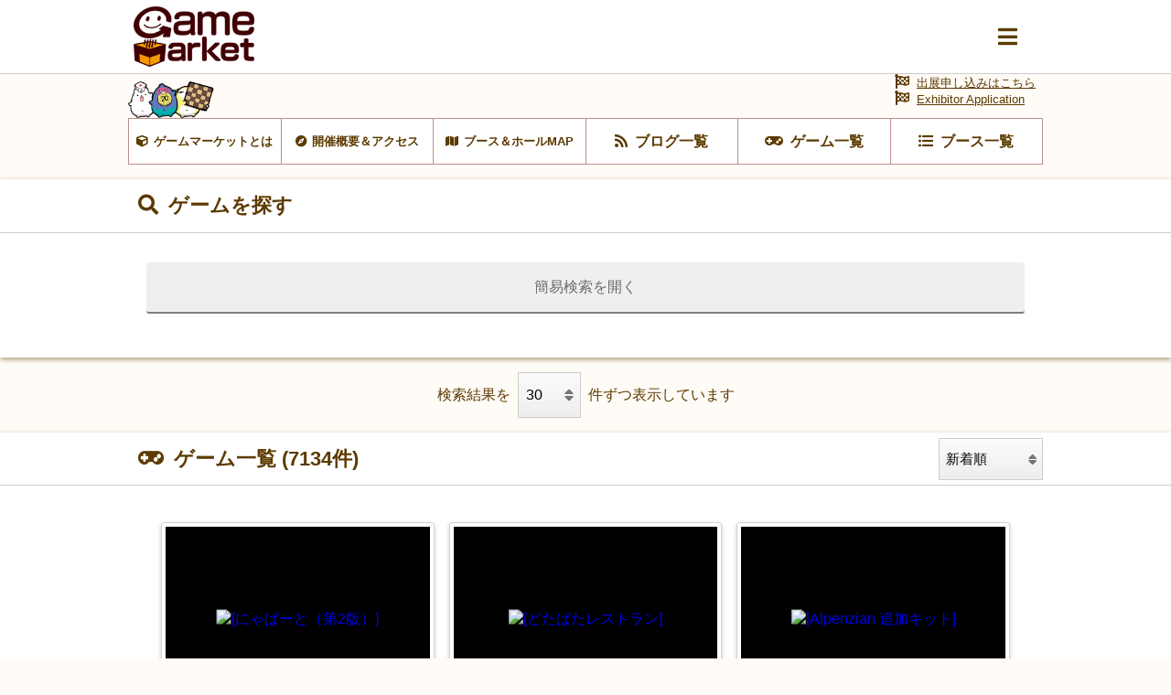

--- FILE ---
content_type: text/html; charset=UTF-8
request_url: https://gamemarket.jp/game/?age=8&page=179
body_size: 111465
content:
<!DOCTYPE html>
<html lang="ja">

<head>
    <!-- Global site tag (gtag.js) - Google Analytics -->
    <script async src="https://www.googletagmanager.com/gtag/js?id=UA-61684245-1"></script>
    <script>
        window.dataLayer = window.dataLayer || [];
        function gtag() { dataLayer.push(arguments); }
        gtag('js', new Date());
        gtag('config', 'UA-61684245-1');
    </script>

    <meta charset="utf-8" />
    <meta name="viewport" content="width=device-width, initial-scale=1.0">
    <meta http-equiv="X-UA-Compatible" content="ie=edge">
    <title>ゲーム一覧 | 『ゲームマーケット』公式サイト | 国内最大規模のアナログゲーム・ テーブルゲーム・ボードゲーム イベント</title>
    <meta name="description" content="国内最大規模のアナログゲームイベント『ゲームマーケット』公式サイトです。">
    <meta name="keywords" content="ゲームマーケット,アナログゲーム,ボードゲーム,TRPG,ウォーゲーム,テーブルゲーム,カードゲーム,アークライト">

    <base href="/">
    <meta property="og:locale" content="ja_JP" />
            <meta property="og:type" content="article" />
    
            <meta property="og:title" content="『ゲームマーケット』公式サイト | 国内最大規模のアナログゲーム・ テーブルゲーム・ボードゲーム イベント">
    
    <meta property="og:description" content="国内最大規模のアナログゲームイベント『ゲームマーケット』公式サイトです。" />

            <meta property="og:image" content="https://img.gamemarket.jp/ogp.png" />
    
            <meta property="og:url" content="https://gamemarket.jp/">
    
    <meta property="og:site_name" content="『ゲームマーケット』公式サイト | 国内最大規模のアナログゲーム・ テーブルゲーム・ボードゲーム イベント" />

    <meta itemprop="image" content="https://img.gamemarket.jp/ogp.png">

    <link rel="shortcut icon" href="/favicon.ico" type="image/vnd.microsoft.icon">
    <link rel="icon" href="/favicon.ico" type="image/vnd.microsoft.icon">


    <!-- <meta property="article:publisher" content="https://facebook.com/xxx_Facebookページのアドレス" /> -->
    <!-- <meta property="fb:app_id" content="Facebookのapp idを取得し記述" /> -->
    <meta name="twitter:site" content="@https://twitter.com/gamemarket_" />
    <meta name="twitter:title" content="『ゲームマーケット』公式サイト" />
    <meta name="twitter:card" content="summary" />
    <meta name="twitter:description" content="国内最大規模のアナログゲームイベント『ゲームマーケット』公式サイトです。" />
    <meta name="twitter:image" content="https://img.gamemarket.jp/ogp.png" />

    <link rel='stylesheet' href='https://unpkg.com/ress/dist/ress.min.css'>
    <!-- <link rel="stylesheet" href="/assets/css/ress.min.css"> -->
    <link rel="stylesheet" href="https://fonts.googleapis.com/icon?family=Material+Icons">
    <link rel='stylesheet' href='/assets/css/style.css?v=1699581273'>
    <link rel='stylesheet' href='/assets/css/archive.css?date=20200511'>
    <link rel='stylesheet' href='/assets/css/org.css?v=1695217245'>
    <!-- fontawesome -->
    <!-- <link href="https://use.fontawesome.com/releases/v5.0.10/css/all.css" rel="stylesheet"> -->
    <script src="https://kit.fontawesome.com/6d7a390442.js" crossorigin="anonymous"></script>
    <!-- jQuery -->
    <script src="https://ajax.googleapis.com/ajax/libs/jquery/3.4.1/jquery.min.js"></script>
    <!-- flickity -->
    <link rel="stylesheet" href="https://unpkg.com/flickity@2.2.1/dist/flickity.css">
    <script src="https://unpkg.com/flickity@2.2.1/dist/flickity.pkgd.min.js" crossorigin="anonymous"></script>
    <!-- UX -->
    <script type="text/javascript" src="/assets/js/ux.js?date=20200410"></script>
</head>

<body id="BOOTHGAME">
    <input type="checkbox" id="modalTgl" style="display: none;">
<label id="modalArea" for="modalTgl">
    <nav id="globalNav">
        <div class="container">
            <div class="inner contentsLinkArea">
                <ul class="contentsLink itemList linkList">
                    <li class="top itemList-child"><a href="/" title="HOME"><span class="icon">HOME</span></a></li><!--
                    --><li class="top itemList-child"><a href="/information" title="HOME"><span class="icon">運営からのお知らせ</span></a></li><!--
                    --><li class="about itemList-child"><a href="/about" alt="ゲームマーケットとは"><span class="icon">ゲームマーケットとは</span></a></li><!--
                    --><li class="access itemList-child"><a href="/access" alt="開催概要＆アクセス"><span class="icon">開催概要＆アクセス</span></a></li><!--
                    --><li class="map itemList-child"><a href="/map" alt="ブース＆ホールMAP"><span class="icon">ブース＆ホールMAP</span></a></li><!--
                    --><li class="news itemList-child"><a href="/blog" alt="ブログ一覧"><span class="icon">ブログ一覧</span></a></li><!--
                    --><li class="game itemList-child"><a href="/game" alt="ゲーム一覧"><span class="icon">ゲーム一覧</span></a></li><!--
                    --><li class="boothlist itemList-child"><a href="/booth" alt="ブース一覧"><span class="icon">ブース一覧</span></a></li>
                </ul>
            </div>
            <div class="inner corporateLinkArea">
                <ul class="corporateLink itemList linkList">
                    <li class="entry itemList-child"><a href="/entry" alt="出展申し込み" class="icon"><span>出展申し込み</span></a></li><!--
                    --><li class="contact itemList-child"><a href="https://docs.google.com/forms/d/e/1FAIpQLSfnZx9L-S7wHuytrn0N4DCKYi3JpEYMmih33aZuo1DZ0BLt7g/viewform?usp=header" target="_blank" rel="noopener noreferrer" alt="お問い合わせ" class="icon"><span>お問い合わせ</span></a></li><!--
                    --><li class="twitter itemList-child"><a href="https://twitter.com/GameMarket_" target="_blank" rel="noopener noreferrer" alt="公式Twitter" class="icon"><span>公式Twitter</span></a></li><!--
                    --><li class="faq itemList-child"><a href="/faq" alt="FAQ" class="icon"><span>来場者向けFAQ</span></a></li>
                </ul>
            </div>
        </div>
    </nav>
</label>
    <div class="wrap">
        <header id="commonHeader">
    <div class="inner">
        <div class="flex">
            <h2 class="siteLogo">
                <a href="/"><img src="/assets/images/img-logo_c.png" alt="Gamemarket"></a>
            </h2>
            <label for="modalTgl"><i class="fas fa-bars"></i></label>
        </div>
    </div>
</header>
<nav id="shortcutLink">
    <div class="inner">
        <ul class="anker-textdecoration-none">
            <li class="about"><a href="/about" alt="ゲームマーケットとは"><span class="icon">ゲームマーケットとは</span></a></li><!--
            --><li class="access"><a href="/access" alt="開催概要＆アクセス"><span class="icon">開催概要＆アクセス</span></a></li><!--
            --><li class="map"><a href="/map" alt="ブース＆ホールMAP"><span class="icon">ブース＆ホールMAP</span></a></li><!--
            --><li class="news"><a href="/blog" alt="ブログ一覧"><span class="icon">ブログ一覧</span></a></li><!--
            --><li class="game"><a href="/game" alt="ゲーム一覧"><span class="icon">ゲーム一覧</span></a></li><!--
            --><li class="boothlist"><a href="/booth" alt="ブース一覧"><span class="icon">ブース一覧</span></a></li>
        </ul>
    </div>
    <div class="entry">
        <a href="/entry" alt="出展申し込み" class="icon"><span>出展申し込みはこちら</a><br>
        <a href="/entry" alt="Exhibitor Application" class="icon"><span>Exhibitor Application</a>
    </div>
</nav>
        <main>
            <article>
                <form method="get" accept-charset="utf-8" role="form" action="/game/?age=8&amp;page=179">                <section id="gameSearch">
                    <header>
                        <h3 class="titleLv3 search"><span class="icon">ゲームを探す</span></h3>
                    </header>
                    <div class="container">
                        <div class="contents">
                            <input type="checkbox" id="searchEasyTgl" class="tglCtrl" style="display: none;">
                            <div class="btn btnTgl">
                                <label for="searchEasyTgl">簡易検索を開く</label>
                            </div>
                            <div class="inner tglArea">
                                <dl id="searchFreeWord">
                                    <dt class="title">フリーワード</dt>
                                    <dd class="about">
                                        <div class="flex">
                                            <div class="form inputText">
                                                <div class="form-group text"><input type="text" name="keyword" placeholder="ゲーム名" id="keyword" class="form-control"/></div>                                            </div>
                                        </div>
                                    </dd>
                                </dl>
                                <div class="aboutText"><p>人数、時間、対象年齢、価格から絞り込んで探す</p></div>
                                <ul class="filterList">
                                    <li id="filterNum" class="filterItem num"><dl class="flex"><dt class="title"><span class="icon">プレイ人数</span></dt>
                                        <dd class="data">
                                            <dl class="flex">
                                                <dt class="num">
                                                    <input type="number" name="player" id="player" min="0" class="form-control" value=""/>
                                                </dt>
                                                <dd class="chooseOption">
                                                    <div class="form">
                                                        <ul class="table radio">
                                                            <li><input id="filterNum_select1" type="radio" value='higher' name="playernum" ><label for="filterNum_select1">含む</label></li>
                                                            <li><input id="filterNum_select3" type="radio" value='equal' name="playernum" ><label for="filterNum_select3">専用</label></li>
                                                        </ul>
                                                    </div>
                                                </dd>
                                            </dl>
                                        </dd></dl>
                                    </li>
                                    <li id="filterTime" class="filterItem time"><dl class="flex"><dt class="title"><span class="icon">プレイ時間</span></dt>
                                        <dd class="data">
                                            <div class="form select">
                                                <div class="form-group select"><select name="playtime" id="playtime" class="form-control"><option value="">プレイ時間を選択してください</option><option value="1">〜30分</option><option value="2">30分〜60分</option><option value="3">60分〜120分</option><option value="4">120分〜</option></select></div>                                            </div>
                                        </dd></dl>
                                    </li>
                                    <li id="filterAge" class="filterItem age"><dl class="flex"><dt class="title"><span class="icon">対象年齢</span></dt>
                                        <dd class="data">
                                            <div class="age"><input type="number" name="age"  min="0" id="age" value="8"/></div>
                                        </dd></dl>
                                    </li>
                                    <li id="filterPrice" class="filterItem price"><dl class="flex"><dt class="title"><span class="icon">価格</span></dt>
                                        <dd class="data">
                                            <div class="form select">
                                                <div class="form-group select"><select name="price" id="price" class="form-control"><option value="">価格帯を選択してください</option><option value="1">〜¥1,000</option><option value="2">¥1,001〜¥2,000</option><option value="3">¥2,001〜¥3,000</option><option value="4">¥3,001〜¥5,000</option><option value="5">¥5,001〜</option></select></div>                                            </div>
                                        </dd></dl>
                                    </li>
                                    <li id="filterReserveOnly" class="filterItem">
                                        <label><div class="checkbox"><input type="hidden" name="reserve" value="0"/><label for="reserve"><input type="checkbox" name="reserve" value="1" id="reserve">予約可のみ</label></div></label>
                                    </li>
                                </ul>
                            </div>
                            <input type="checkbox" id="searchDetailTgl" class="tglCtrl" style="display: none;">
                            <div class="btn btnTgl">
                                <label for="searchDetailTgl">詳細検索</label>
                            </div>
                            <div class="inner tglArea">
                                <ul class="filterList">
                                    <li id="filterBattle" class="filterItem game"><dl class="flex"><dt class="title"><span class="icon">対戦形式</span></dt>
                                        <dd class="data">
                                            <div class="form">
                                                <ul class="itemList">
                                                                                                            <li class="itemList-child">
                                                            <div class="checkbox"><input type="hidden" name="m_btype[10]" value="0"/><label for="m-btype-10"><input type="checkbox" name="m_btype[10]" value="1" id="m-btype-10">対戦</label></div>                                                        </li>
                                                                                                            <li class="itemList-child">
                                                            <div class="checkbox"><input type="hidden" name="m_btype[20]" value="0"/><label for="m-btype-20"><input type="checkbox" name="m_btype[20]" value="1" id="m-btype-20">協力</label></div>                                                        </li>
                                                                                                            <li class="itemList-child">
                                                            <div class="checkbox"><input type="hidden" name="m_btype[30]" value="0"/><label for="m-btype-30"><input type="checkbox" name="m_btype[30]" value="1" id="m-btype-30">チーム戦</label></div>                                                        </li>
                                                                                                    </ul>
                                            </div>
                                        </dd></dl>
                                    </li>

                                    <li id="filterTheme" class="filterItem theme"><dl class="flex"><dt class="title"><span class="icon">テーマ</span></dt>
                                        <dd class="data">
                                            <div class="form">
                                                <ul class="itemList">
                                                                                                            <li class="itemList-child">
                                                            <div class="checkbox"><input type="hidden" name="m_theme[10]" value="0"/><label for="m-theme-10"><input type="checkbox" name="m_theme[10]" value="1" id="m-theme-10">中世</label></div>                                                        </li>
                                                                                                            <li class="itemList-child">
                                                            <div class="checkbox"><input type="hidden" name="m_theme[20]" value="0"/><label for="m-theme-20"><input type="checkbox" name="m_theme[20]" value="1" id="m-theme-20">ファンタジー</label></div>                                                        </li>
                                                                                                            <li class="itemList-child">
                                                            <div class="checkbox"><input type="hidden" name="m_theme[30]" value="0"/><label for="m-theme-30"><input type="checkbox" name="m_theme[30]" value="1" id="m-theme-30">スチームパンク</label></div>                                                        </li>
                                                                                                            <li class="itemList-child">
                                                            <div class="checkbox"><input type="hidden" name="m_theme[40]" value="0"/><label for="m-theme-40"><input type="checkbox" name="m_theme[40]" value="1" id="m-theme-40">宇宙</label></div>                                                        </li>
                                                                                                            <li class="itemList-child">
                                                            <div class="checkbox"><input type="hidden" name="m_theme[50]" value="0"/><label for="m-theme-50"><input type="checkbox" name="m_theme[50]" value="1" id="m-theme-50">ロボット</label></div>                                                        </li>
                                                                                                            <li class="itemList-child">
                                                            <div class="checkbox"><input type="hidden" name="m_theme[60]" value="0"/><label for="m-theme-60"><input type="checkbox" name="m_theme[60]" value="1" id="m-theme-60">SF</label></div>                                                        </li>
                                                                                                            <li class="itemList-child">
                                                            <div class="checkbox"><input type="hidden" name="m_theme[70]" value="0"/><label for="m-theme-70"><input type="checkbox" name="m_theme[70]" value="1" id="m-theme-70">異世界転移</label></div>                                                        </li>
                                                                                                            <li class="itemList-child">
                                                            <div class="checkbox"><input type="hidden" name="m_theme[80]" value="0"/><label for="m-theme-80"><input type="checkbox" name="m_theme[80]" value="1" id="m-theme-80">転生</label></div>                                                        </li>
                                                                                                            <li class="itemList-child">
                                                            <div class="checkbox"><input type="hidden" name="m_theme[90]" value="0"/><label for="m-theme-90"><input type="checkbox" name="m_theme[90]" value="1" id="m-theme-90">現代</label></div>                                                        </li>
                                                                                                            <li class="itemList-child">
                                                            <div class="checkbox"><input type="hidden" name="m_theme[100]" value="0"/><label for="m-theme-100"><input type="checkbox" name="m_theme[100]" value="1" id="m-theme-100">神話</label></div>                                                        </li>
                                                                                                            <li class="itemList-child">
                                                            <div class="checkbox"><input type="hidden" name="m_theme[110]" value="0"/><label for="m-theme-110"><input type="checkbox" name="m_theme[110]" value="1" id="m-theme-110">アニメ</label></div>                                                        </li>
                                                                                                            <li class="itemList-child">
                                                            <div class="checkbox"><input type="hidden" name="m_theme[120]" value="0"/><label for="m-theme-120"><input type="checkbox" name="m_theme[120]" value="1" id="m-theme-120">恋愛</label></div>                                                        </li>
                                                                                                            <li class="itemList-child">
                                                            <div class="checkbox"><input type="hidden" name="m_theme[130]" value="0"/><label for="m-theme-130"><input type="checkbox" name="m_theme[130]" value="1" id="m-theme-130">自然</label></div>                                                        </li>
                                                                                                            <li class="itemList-child">
                                                            <div class="checkbox"><input type="hidden" name="m_theme[140]" value="0"/><label for="m-theme-140"><input type="checkbox" name="m_theme[140]" value="1" id="m-theme-140">ホラー</label></div>                                                        </li>
                                                                                                            <li class="itemList-child">
                                                            <div class="checkbox"><input type="hidden" name="m_theme[150]" value="0"/><label for="m-theme-150"><input type="checkbox" name="m_theme[150]" value="1" id="m-theme-150">ミステリー</label></div>                                                        </li>
                                                                                                            <li class="itemList-child">
                                                            <div class="checkbox"><input type="hidden" name="m_theme[160]" value="0"/><label for="m-theme-160"><input type="checkbox" name="m_theme[160]" value="1" id="m-theme-160">テーマ無し</label></div>                                                        </li>
                                                                                                            <li class="itemList-child">
                                                            <div class="checkbox"><input type="hidden" name="m_theme[170]" value="0"/><label for="m-theme-170"><input type="checkbox" name="m_theme[170]" value="1" id="m-theme-170">その他</label></div>                                                        </li>
                                                                                                    </ul>
                                            </div>
                                        </dd></dl>
                                    </li>
                                    <li id="filterExp" class="filterItem experience"><dl class="flex"><dt class="title"><span class="icon">ゲーム体験</span></dt>
                                        <dd class="data">
                                            <div class="form">
                                                <ul class="itemList">
                                                                                                            <li class="itemList-child">
                                                            <div class="checkbox"><input type="hidden" name="m_exp[10]" value="0"/><label for="m-exp-10"><input type="checkbox" name="m_exp[10]" value="1" id="m-exp-10">スタンダード</label></div>                                                        </li>
                                                                                                            <li class="itemList-child">
                                                            <div class="checkbox"><input type="hidden" name="m_exp[20]" value="0"/><label for="m-exp-20"><input type="checkbox" name="m_exp[20]" value="1" id="m-exp-20">キッズ</label></div>                                                        </li>
                                                                                                            <li class="itemList-child">
                                                            <div class="checkbox"><input type="hidden" name="m_exp[30]" value="0"/><label for="m-exp-30"><input type="checkbox" name="m_exp[30]" value="1" id="m-exp-30">エキスパート</label></div>                                                        </li>
                                                                                                            <li class="itemList-child">
                                                            <div class="checkbox"><input type="hidden" name="m_exp[40]" value="0"/><label for="m-exp-40"><input type="checkbox" name="m_exp[40]" value="1" id="m-exp-40">1～2人用</label></div>                                                        </li>
                                                                                                            <li class="itemList-child">
                                                            <div class="checkbox"><input type="hidden" name="m_exp[50]" value="0"/><label for="m-exp-50"><input type="checkbox" name="m_exp[50]" value="1" id="m-exp-50">正体隠匿系</label></div>                                                        </li>
                                                                                                            <li class="itemList-child">
                                                            <div class="checkbox"><input type="hidden" name="m_exp[60]" value="0"/><label for="m-exp-60"><input type="checkbox" name="m_exp[60]" value="1" id="m-exp-60">推理</label></div>                                                        </li>
                                                                                                            <li class="itemList-child">
                                                            <div class="checkbox"><input type="hidden" name="m_exp[70]" value="0"/><label for="m-exp-70"><input type="checkbox" name="m_exp[70]" value="1" id="m-exp-70">3桁ゲーム</label></div>                                                        </li>
                                                                                                            <li class="itemList-child">
                                                            <div class="checkbox"><input type="hidden" name="m_exp[80]" value="0"/><label for="m-exp-80"><input type="checkbox" name="m_exp[80]" value="1" id="m-exp-80">ボードゲーム</label></div>                                                        </li>
                                                                                                            <li class="itemList-child">
                                                            <div class="checkbox"><input type="hidden" name="m_exp[90]" value="0"/><label for="m-exp-90"><input type="checkbox" name="m_exp[90]" value="1" id="m-exp-90">TCG</label></div>                                                        </li>
                                                                                                            <li class="itemList-child">
                                                            <div class="checkbox"><input type="hidden" name="m_exp[100]" value="0"/><label for="m-exp-100"><input type="checkbox" name="m_exp[100]" value="1" id="m-exp-100">TRPG</label></div>                                                        </li>
                                                                                                            <li class="itemList-child">
                                                            <div class="checkbox"><input type="hidden" name="m_exp[110]" value="0"/><label for="m-exp-110"><input type="checkbox" name="m_exp[110]" value="1" id="m-exp-110">SLG</label></div>                                                        </li>
                                                                                                            <li class="itemList-child">
                                                            <div class="checkbox"><input type="hidden" name="m_exp[120]" value="0"/><label for="m-exp-120"><input type="checkbox" name="m_exp[120]" value="1" id="m-exp-120">書籍</label></div>                                                        </li>
                                                                                                            <li class="itemList-child">
                                                            <div class="checkbox"><input type="hidden" name="m_exp[130]" value="0"/><label for="m-exp-130"><input type="checkbox" name="m_exp[130]" value="1" id="m-exp-130">グッズ</label></div>                                                        </li>
                                                                                                            <li class="itemList-child">
                                                            <div class="checkbox"><input type="hidden" name="m_exp[135]" value="0"/><label for="m-exp-135"><input type="checkbox" name="m_exp[135]" value="1" id="m-exp-135">マーダーミステリー</label></div>                                                        </li>
                                                                                                            <li class="itemList-child">
                                                            <div class="checkbox"><input type="hidden" name="m_exp[140]" value="0"/><label for="m-exp-140"><input type="checkbox" name="m_exp[140]" value="1" id="m-exp-140">大喜利</label></div>                                                        </li>
                                                                                                            <li class="itemList-child">
                                                            <div class="checkbox"><input type="hidden" name="m_exp[150]" value="0"/><label for="m-exp-150"><input type="checkbox" name="m_exp[150]" value="1" id="m-exp-150">はったり／ブラフ</label></div>                                                        </li>
                                                                                                            <li class="itemList-child">
                                                            <div class="checkbox"><input type="hidden" name="m_exp[160]" value="0"/><label for="m-exp-160"><input type="checkbox" name="m_exp[160]" value="1" id="m-exp-160">交渉</label></div>                                                        </li>
                                                                                                            <li class="itemList-child">
                                                            <div class="checkbox"><input type="hidden" name="m_exp[170]" value="0"/><label for="m-exp-170"><input type="checkbox" name="m_exp[170]" value="1" id="m-exp-170">反射神経</label></div>                                                        </li>
                                                                                                            <li class="itemList-child">
                                                            <div class="checkbox"><input type="hidden" name="m_exp[180]" value="0"/><label for="m-exp-180"><input type="checkbox" name="m_exp[180]" value="1" id="m-exp-180">お絵描き</label></div>                                                        </li>
                                                                                                            <li class="itemList-child">
                                                            <div class="checkbox"><input type="hidden" name="m_exp[190]" value="0"/><label for="m-exp-190"><input type="checkbox" name="m_exp[190]" value="1" id="m-exp-190">アブストラクト</label></div>                                                        </li>
                                                                                                            <li class="itemList-child">
                                                            <div class="checkbox"><input type="hidden" name="m_exp[200]" value="0"/><label for="m-exp-200"><input type="checkbox" name="m_exp[200]" value="1" id="m-exp-200">デッキビルディング</label></div>                                                        </li>
                                                                                                            <li class="itemList-child">
                                                            <div class="checkbox"><input type="hidden" name="m_exp[210]" value="0"/><label for="m-exp-210"><input type="checkbox" name="m_exp[210]" value="1" id="m-exp-210">バッティング</label></div>                                                        </li>
                                                                                                            <li class="itemList-child">
                                                            <div class="checkbox"><input type="hidden" name="m_exp[220]" value="0"/><label for="m-exp-220"><input type="checkbox" name="m_exp[220]" value="1" id="m-exp-220">ワーカープレイスメント</label></div>                                                        </li>
                                                                                                            <li class="itemList-child">
                                                            <div class="checkbox"><input type="hidden" name="m_exp[230]" value="0"/><label for="m-exp-230"><input type="checkbox" name="m_exp[230]" value="1" id="m-exp-230">セットコレクション</label></div>                                                        </li>
                                                                                                            <li class="itemList-child">
                                                            <div class="checkbox"><input type="hidden" name="m_exp[240]" value="0"/><label for="m-exp-240"><input type="checkbox" name="m_exp[240]" value="1" id="m-exp-240">エリアマジョリティ</label></div>                                                        </li>
                                                                                                            <li class="itemList-child">
                                                            <div class="checkbox"><input type="hidden" name="m_exp[250]" value="0"/><label for="m-exp-250"><input type="checkbox" name="m_exp[250]" value="1" id="m-exp-250">ロールプレイ</label></div>                                                        </li>
                                                                                                            <li class="itemList-child">
                                                            <div class="checkbox"><input type="hidden" name="m_exp[999]" value="0"/><label for="m-exp-999"><input type="checkbox" name="m_exp[999]" value="1" id="m-exp-999">その他</label></div>                                                        </li>
                                                                                                    </ul>
                                            </div>
                                        </dd></dl>
                                    </li>
                                    <li id="filterEntryYear" class="filterItem calendar"><dl class="flex"><dt class="title"><span class="icon">出展年度</span></dt>
                                        <dd class="data">
                                            <div class="form select">
                                                <div class="form-group select"><select name="target_gm" id="target-gm" class="form-control"><option value="">出展年度を選択してください</option><option value="2026s">ゲームマーケット2026春</option><option value="2026o">2026 Spring</option><option value="2026a">ゲームマーケット2026秋</option><option value="2025a">ゲームマーケット2025秋</option><option value="2025s">ゲームマーケット2025春</option><option value="2025o">2025 Spring</option><option value="2024a">ゲームマーケット2024秋</option><option value="2024s">ゲームマーケット2024春</option><option value="2024k">ゲームマーケット2024京都 in 京まふ</option><option value="2024o">Game Market Spring 2024</option><option value="2023a">ゲームマーケット2023秋</option><option value="2023s">ゲームマーケット2023春</option><option value="2022a">ゲームマーケット2022秋</option><option value="2022s">ゲームマーケット2022春</option><option value="2022ok">ゲムマ大阪救援キャンペーン</option><option value="2022o">ゲームマーケット2022大阪</option><option value="2021a">ゲームマーケット2021秋</option><option value="2021s">ゲームマーケット2021春</option><option value="2021o">ゲームマーケット2021大阪</option><option value="2020a">ゲームマーケット2020秋</option><option value="2020k">ゲームマーケット出張版2020浅草</option><option value="2020s">ゲームマーケット2020春（開催自粛）</option><option value="2020o">ゲームマーケット2020大阪（開催自粛）</option><option value="2019a">ゲームマーケット2019秋</option><option value="2019s">ゲームマーケット2019春</option><option value="2019o">ゲームマーケット2019大阪</option><option value="2018a">ゲームマーケット2018秋</option><option value="2018s">ゲームマーケット2018春</option><option value="2018o">ゲームマーケット2018大阪</option><option value="2017a">ゲームマーケット2017秋</option><option value="2017s">ゲームマーケット2017春</option><option value="2017k">ゲームマーケット2017神戸</option><option value="2016a">ゲームマーケット2016秋</option><option value="2016s">ゲームマーケット2016春</option><option value="2016k">ゲームマーケット2016神戸</option><option value="2015a">ゲームマーケット2015秋</option><option value="2015s">ゲームマーケット2015春</option></select></div>                                            </div>
                                        </dd></dl>
                                    </li>
                                </ul>
                            </div>
                            <footer>
                                <div class="form btn btnLink">
                                    <button type="submit" value="">探す</button>
                                </div>
                            </footer>
                        </div>
                    </div>
                </section>
                </form>
                
            <form method="get" accept-charset="utf-8" role="form" action="/game/?age=8&amp;page=179">                                                                        <input type="hidden" name="age" id="age" value="8"/>                                                            <div id="changeDispResults">
                <span>検索結果を</span>
                <div class="form select">
                    <div class="form-group select"><select name="page_count" onchange="submit(this.form)" id="page-count" class="form-control"><option value="12">12</option><option value="30" selected="selected">30</option><option value="60">60</option><option value="90">90</option><option value="120">120</option></select></div>                </div>
                <span>件ずつ表示しています</span>
            </div>
            </form>
            <form method="get" accept-charset="utf-8" role="form" action="/game/?age=8&amp;page=179">                                                                        <input type="hidden" name="age" id="age" value="8"/>                                                            <section id="gameList">
                <header>
                    <h3 class="titleLv3 game flex">
                        <span class="icon">ゲーム一覧 (7134件)</span>
                        <div class="form select">
                            <div class="form-group select"><select name="sort" onchange="submit(this.form)" id="sort" class="form-control"><option value="recommend">おすすめ順</option><option value="new" selected="selected">新着順</option><option value="old">古い順</option></select></div>                        </div>
                    </h3>
                </header>
                <div class="container">
                    <div class="contents">
                        <div class="inner">
                            <ul class="itemList anker-textdecoration-none archiveList">
                                                                    <!-- Clpudsearchから -->
                                                                            <li class="itemList-child">
    <dl class="table gameAbout">
        <dd class="image">
            <a href="/game/97404">
                                    <figure><img src="https://img.gamemarket.jp/thumb_2018/05/5ebb1010af695c17611000dd0e4ffdfb.jpg" alt="[にゃぱーと（第2版）]"></figure>
                            </a>
        </dd>
        <dt class="about">
            <a href="/game/97404"  display="box">
                <dl class="game">
                    <dt class="title" display="oneline"><span>[にゃぱーと（第2版）]</span></dt>
                    <dd class="about" display="oneline"><span> </span></dd>
                    <dd class="price"><span>¥2,000</span></dd>
                </dl>
            </a>
            <ul class="tag eventTag flex">
                                                                                </ul>
            <ul class="tag fliterTag flex">
                <li class="num">
                                            <a href="/game/?player=2&playernum=higher">
                                            <span class="icon">
                                                            2-6                                                    </span>
                    </a>
                </li>
                <li class="time">
                                            <a href="javascript:void(0)">
                                            <span class="icon">-15</span>
                    </a>
                </li>
                <li class="age">
                    <a href="/game/?age=4">
                        <span class="icon">4歳〜</span>
                    </a>
                </li>
            </ul>
            <ul class="tag uxTag flex">
                                            </ul>
            <a href="/booth/1485" title="はむはむず" class="optionLink" display="oneline"><span>はむはむず</span></a>
        </dt>
    </dl>
</li>
                                                                            <li class="itemList-child">
    <dl class="table gameAbout">
        <dd class="image">
            <a href="/game/88469">
                                    <figure><img src="https://img.gamemarket.jp/thumb_2018/04/2071c02ff4453949bcea155a37ed6a26.png" alt="[どたばたレストラン]"></figure>
                            </a>
        </dd>
        <dt class="about">
            <a href="/game/88469"  display="box">
                <dl class="game">
                    <dt class="title" display="oneline"><span>[どたばたレストラン]</span></dt>
                    <dd class="about" display="oneline"><span> </span></dd>
                    <dd class="price"><span>¥3,000</span></dd>
                </dl>
            </a>
            <ul class="tag eventTag flex">
                                                                                </ul>
            <ul class="tag fliterTag flex">
                <li class="num">
                                            <a href="/game/?player=2&playernum=higher">
                                            <span class="icon">
                                                            2-6                                                    </span>
                    </a>
                </li>
                <li class="time">
                                            <a href="javascript:void(0)">
                                            <span class="icon">10-15</span>
                    </a>
                </li>
                <li class="age">
                    <a href="/game/?age=4">
                        <span class="icon">4歳〜</span>
                    </a>
                </li>
            </ul>
            <ul class="tag uxTag flex">
                                            </ul>
            <a href="/booth/1089" title="吉々庵" class="optionLink" display="oneline"><span>吉々庵</span></a>
        </dt>
    </dl>
</li>
                                                                            <li class="itemList-child">
    <dl class="table gameAbout">
        <dd class="image">
            <a href="/game/97163">
                                    <figure><img src="https://img.gamemarket.jp/thumb_2018/05/7b9b9d5b3b99ccf45f1fde6ed773fbb2.png" alt="[Alpenzian 追加キット]"></figure>
                            </a>
        </dd>
        <dt class="about">
            <a href="/game/97163"  display="box">
                <dl class="game">
                    <dt class="title" display="oneline"><span>[Alpenzian 追加キット]</span></dt>
                    <dd class="about" display="oneline"><span> </span></dd>
                    <dd class="price"><span>¥0</span></dd>
                </dl>
            </a>
            <ul class="tag eventTag flex">
                                                                                                                                                                                        <li class="eventSpring">
                                <a href="/gamemarket/2019s" title="2019s 土-G43-44"><span>2019春 土-G43-44</span></a>
                            </li>
                                                                        </ul>
            <ul class="tag fliterTag flex">
                <li class="num">
                                            <a href="/game/?player=0&playernum=higher">
                                            <span class="icon">
                                                            -
                                                    </span>
                    </a>
                </li>
                <li class="time">
                                            <a href="javascript:void(0)">
                                            <span class="icon">-</span>
                    </a>
                </li>
                <li class="age">
                    <a href="/game/?age=0">
                        <span class="icon">0歳〜</span>
                    </a>
                </li>
            </ul>
            <ul class="tag uxTag flex">
                                            </ul>
            <a href="/booth/1307" title="梟老堂" class="optionLink" display="oneline"><span>梟老堂</span></a>
        </dt>
    </dl>
</li>
                                                                            <li class="itemList-child">
    <dl class="table gameAbout">
        <dd class="image">
            <a href="/game/80673">
                                    <figure><img src="https://img.gamemarket.jp/thumb_2018/04/g1851-1.png" alt="[【5/6(日)_H33】ねこるーと]"></figure>
                            </a>
        </dd>
        <dt class="about">
            <a href="/game/80673"  display="box">
                <dl class="game">
                    <dt class="title" display="oneline"><span>[【5/6(日)_H33】ねこるーと]</span></dt>
                    <dd class="about" display="oneline"><span> </span></dd>
                    <dd class="price"><span>¥1,500</span></dd>
                </dl>
            </a>
            <ul class="tag eventTag flex">
                                                                                </ul>
            <ul class="tag fliterTag flex">
                <li class="num">
                                            <a href="/game/?player=2&playernum=higher">
                                            <span class="icon">
                                                            2-4                                                    </span>
                    </a>
                </li>
                <li class="time">
                                            <a href="javascript:void(0)">
                                            <span class="icon">10-30</span>
                    </a>
                </li>
                <li class="age">
                    <a href="/game/?age=8">
                        <span class="icon">8歳〜</span>
                    </a>
                </li>
            </ul>
            <ul class="tag uxTag flex">
                                            </ul>
            <a href="/booth/2627" title="てんぷち" class="optionLink" display="oneline"><span>てんぷち</span></a>
        </dt>
    </dl>
</li>
                                                                            <li class="itemList-child">
    <dl class="table gameAbout">
        <dd class="image">
            <a href="/game/96999">
                                    <figure><img src="https://img.gamemarket.jp/thumb_2018/05/91FXROdPTxL._SL1500_.jpg" alt="[萌えるチェスクロ]"></figure>
                            </a>
        </dd>
        <dt class="about">
            <a href="/game/96999"  display="box">
                <dl class="game">
                    <dt class="title" display="oneline"><span>[萌えるチェスクロ]</span></dt>
                    <dd class="about" display="oneline"><span> </span></dd>
                    <dd class="price"><span>¥0</span></dd>
                </dl>
            </a>
            <ul class="tag eventTag flex">
                                                                                </ul>
            <ul class="tag fliterTag flex">
                <li class="num">
                                            <a href="/game/?player=0&playernum=higher">
                                            <span class="icon">
                                                            -
                                                    </span>
                    </a>
                </li>
                <li class="time">
                                            <a href="javascript:void(0)">
                                            <span class="icon">-</span>
                    </a>
                </li>
                <li class="age">
                    <a href="/game/?age=0">
                        <span class="icon">0歳〜</span>
                    </a>
                </li>
            </ul>
            <ul class="tag uxTag flex">
                                            </ul>
            <a href="/booth/1470" title="窓際デスク" class="optionLink" display="oneline"><span>窓際デスク</span></a>
        </dt>
    </dl>
</li>
                                                                            <li class="itemList-child">
    <dl class="table gameAbout">
        <dd class="image">
            <a href="/game/96987">
                                    <figure><img src="https://img.gamemarket.jp/thumb_2018/05/80e5a0b748af6b505ab963cea3a7bc70.png" alt="[アルスター]"></figure>
                            </a>
        </dd>
        <dt class="about">
            <a href="/game/96987"  display="box">
                <dl class="game">
                    <dt class="title" display="oneline"><span>[アルスター]</span></dt>
                    <dd class="about" display="oneline"><span> </span></dd>
                    <dd class="price"><span>¥2,800</span></dd>
                </dl>
            </a>
            <ul class="tag eventTag flex">
                                                                                </ul>
            <ul class="tag fliterTag flex">
                <li class="num">
                                            <a href="/game/?player=3&playernum=higher">
                                            <span class="icon">
                                                            3-6                                                    </span>
                    </a>
                </li>
                <li class="time">
                                            <a href="javascript:void(0)">
                                            <span class="icon">20-20</span>
                    </a>
                </li>
                <li class="age">
                    <a href="/game/?age=0">
                        <span class="icon">0歳〜</span>
                    </a>
                </li>
            </ul>
            <ul class="tag uxTag flex">
                                            </ul>
            <a href="/booth/1470" title="窓際デスク" class="optionLink" display="oneline"><span>窓際デスク</span></a>
        </dt>
    </dl>
</li>
                                                                            <li class="itemList-child">
    <dl class="table gameAbout">
        <dd class="image">
            <a href="/game/96938">
                                    <figure><img src="https://img.gamemarket.jp/thumb_2018/05/DSCF44091.jpg" alt="[ダンジョンウォール　石壁Ⅰ(10枚)セット]"></figure>
                            </a>
        </dd>
        <dt class="about">
            <a href="/game/96938"  display="box">
                <dl class="game">
                    <dt class="title" display="oneline"><span>[ダンジョンウォール　石壁Ⅰ(10枚)セット]</span></dt>
                    <dd class="about" display="oneline"><span> </span></dd>
                    <dd class="price"><span>¥400</span></dd>
                </dl>
            </a>
            <ul class="tag eventTag flex">
                                                                                </ul>
            <ul class="tag fliterTag flex">
                <li class="num">
                                            <a href="/game/?player=0&playernum=higher">
                                            <span class="icon">
                                                            -
                                                    </span>
                    </a>
                </li>
                <li class="time">
                                            <a href="javascript:void(0)">
                                            <span class="icon">-</span>
                    </a>
                </li>
                <li class="age">
                    <a href="/game/?age=0">
                        <span class="icon">0歳〜</span>
                    </a>
                </li>
            </ul>
            <ul class="tag uxTag flex">
                                            </ul>
            <a href="/booth/2297" title="鹿饅帝国" class="optionLink" display="oneline"><span>鹿饅帝国</span></a>
        </dt>
    </dl>
</li>
                                                                            <li class="itemList-child">
    <dl class="table gameAbout">
        <dd class="image">
            <a href="/game/96900">
                                    <figure><img src="https://img.gamemarket.jp/thumb_2017/11/7cb6ec259c068e25198a5028f475b860.png" alt="[G43-44　ジーダッシュスタジオ出展内容 　あのこはどこだ？くまモン Ver.]"></figure>
                            </a>
        </dd>
        <dt class="about">
            <a href="/game/96900"  display="box">
                <dl class="game">
                    <dt class="title" display="oneline"><span>[G43-44　ジーダッシュスタジオ出展内容 　あのこはどこだ？くまモン Ver.]</span></dt>
                    <dd class="about" display="oneline"><span> </span></dd>
                    <dd class="price"><span>¥1,500</span></dd>
                </dl>
            </a>
            <ul class="tag eventTag flex">
                                                                                </ul>
            <ul class="tag fliterTag flex">
                <li class="num">
                                            <a href="/game/?player=3&playernum=higher">
                                            <span class="icon">
                                                            3-8                                                    </span>
                    </a>
                </li>
                <li class="time">
                                            <a href="javascript:void(0)">
                                            <span class="icon">10-20</span>
                    </a>
                </li>
                <li class="age">
                    <a href="/game/?age=8">
                        <span class="icon">8歳〜</span>
                    </a>
                </li>
            </ul>
            <ul class="tag uxTag flex">
                                            </ul>
            <a href="/booth/2453" title="ジーダッシュスタジオ" class="optionLink" display="oneline"><span>ジーダッシュスタジオ</span></a>
        </dt>
    </dl>
</li>
                                                                            <li class="itemList-child">
    <dl class="table gameAbout">
        <dd class="image">
            <a href="/game/96899">
                                    <figure><img src="https://img.gamemarket.jp/thumb_2017/11/76ebafd5ac0c11adad1b0d48c8107fb1.png" alt="[G43-44　ジーダッシュスタジオ出展内容 そろえて！あつめて！くまモンVer.]"></figure>
                            </a>
        </dd>
        <dt class="about">
            <a href="/game/96899"  display="box">
                <dl class="game">
                    <dt class="title" display="oneline"><span>[G43-44　ジーダッシュスタジオ出展内容 そろえて！あつめて！くまモンVer.]</span></dt>
                    <dd class="about" display="oneline"><span> </span></dd>
                    <dd class="price"><span>¥1,500</span></dd>
                </dl>
            </a>
            <ul class="tag eventTag flex">
                                                                                </ul>
            <ul class="tag fliterTag flex">
                <li class="num">
                                            <a href="/game/?player=0&playernum=higher">
                                            <span class="icon">
                                                            -
                                                    </span>
                    </a>
                </li>
                <li class="time">
                                            <a href="javascript:void(0)">
                                            <span class="icon">10-15</span>
                    </a>
                </li>
                <li class="age">
                    <a href="/game/?age=4">
                        <span class="icon">4歳〜</span>
                    </a>
                </li>
            </ul>
            <ul class="tag uxTag flex">
                                            </ul>
            <a href="/booth/2453" title="ジーダッシュスタジオ" class="optionLink" display="oneline"><span>ジーダッシュスタジオ</span></a>
        </dt>
    </dl>
</li>
                                                                            <li class="itemList-child">
    <dl class="table gameAbout">
        <dd class="image">
            <a href="/game/96846">
                                    <figure><img src="https://img.gamemarket.jp/thumb_2018/05/22b55a832a4d7684cf64ad12b91073b8.png" alt="[【D21】クトゥルフ神話TRPGシナリオで出展します。]"></figure>
                            </a>
        </dd>
        <dt class="about">
            <a href="/game/96846"  display="box">
                <dl class="game">
                    <dt class="title" display="oneline"><span>[【D21】クトゥルフ神話TRPGシナリオで出展します。]</span></dt>
                    <dd class="about" display="oneline"><span> </span></dd>
                    <dd class="price"><span>¥800</span></dd>
                </dl>
            </a>
            <ul class="tag eventTag flex">
                                                                                </ul>
            <ul class="tag fliterTag flex">
                <li class="num">
                                            <a href="/game/?player=2&playernum=higher">
                                            <span class="icon">
                                                            2-4                                                    </span>
                    </a>
                </li>
                <li class="time">
                                            <a href="javascript:void(0)">
                                            <span class="icon">5-10</span>
                    </a>
                </li>
                <li class="age">
                    <a href="/game/?age=0">
                        <span class="icon">0歳〜</span>
                    </a>
                </li>
            </ul>
            <ul class="tag uxTag flex">
                                            </ul>
            <a href="/booth/2556" title="悪霊ハウス跡地" class="optionLink" display="oneline"><span>悪霊ハウス跡地</span></a>
        </dt>
    </dl>
</li>
                                                                            <li class="itemList-child">
    <dl class="table gameAbout">
        <dd class="image">
            <a href="/game/96792">
                                    <figure><img src="https://img.gamemarket.jp/thumb_2018/05/NI5450100_01.jpg" alt="[テンポかたつむり]"></figure>
                            </a>
        </dd>
        <dt class="about">
            <a href="/game/96792"  display="box">
                <dl class="game">
                    <dt class="title" display="oneline"><span>[テンポかたつむり]</span></dt>
                    <dd class="about" display="oneline"><span> </span></dd>
                    <dd class="price"><span>¥2,808</span></dd>
                </dl>
            </a>
            <ul class="tag eventTag flex">
                                                                                </ul>
            <ul class="tag fliterTag flex">
                <li class="num">
                                            <a href="/game/?player=2&playernum=higher">
                                            <span class="icon">
                                                            2-6                                                    </span>
                    </a>
                </li>
                <li class="time">
                                            <a href="javascript:void(0)">
                                            <span class="icon">10-15</span>
                    </a>
                </li>
                <li class="age">
                    <a href="/game/?age=3">
                        <span class="icon">3歳〜</span>
                    </a>
                </li>
            </ul>
            <ul class="tag uxTag flex">
                                            </ul>
            <a href="/booth/2645" title="子どもの本とおもちゃ 百町森" class="optionLink" display="oneline"><span>子どもの本とおもちゃ 百町森</span></a>
        </dt>
    </dl>
</li>
                                                                            <li class="itemList-child">
    <dl class="table gameAbout">
        <dd class="image">
            <a href="/game/96782">
                                    <figure><img src="https://img.gamemarket.jp/thumb_2018/05/4007396209501_00.jpg" alt="[窓ふき職人]"></figure>
                            </a>
        </dd>
        <dt class="about">
            <a href="/game/96782"  display="box">
                <dl class="game">
                    <dt class="title" display="oneline"><span>[窓ふき職人]</span></dt>
                    <dd class="about" display="oneline"><span> </span></dd>
                    <dd class="price"><span>¥2,300</span></dd>
                </dl>
            </a>
            <ul class="tag eventTag flex">
                                                                                                                                                                                        <li class="eventSpring">
                                <a href="/gamemarket/2019s" title="2019s 日-特設04"><span>2019春 日-特設04</span></a>
                            </li>
                                                                        </ul>
            <ul class="tag fliterTag flex">
                <li class="num">
                                            <a href="/game/?player=2&playernum=higher">
                                            <span class="icon">
                                                            2-6                                                    </span>
                    </a>
                </li>
                <li class="time">
                                            <a href="javascript:void(0)">
                                            <span class="icon">15-</span>
                    </a>
                </li>
                <li class="age">
                    <a href="/game/?age=5">
                        <span class="icon">5歳〜</span>
                    </a>
                </li>
            </ul>
            <ul class="tag uxTag flex">
                                            </ul>
            <a href="/booth/2645" title="子どもの本とおもちゃ 百町森" class="optionLink" display="oneline"><span>子どもの本とおもちゃ 百町森</span></a>
        </dt>
    </dl>
</li>
                                                                            <li class="itemList-child">
    <dl class="table gameAbout">
        <dd class="image">
            <a href="/game/90090">
                                    <figure><img src="https://img.gamemarket.jp/thumb_2018/04/6513d509a82c2ca8198819a3764e8cd0.jpg" alt="[30秒で”コトバ”を作れ！新作『回答ルパン』]"></figure>
                            </a>
        </dd>
        <dt class="about">
            <a href="/game/90090"  display="box">
                <dl class="game">
                    <dt class="title" display="oneline"><span>[30秒で”コトバ”を作れ！新作『回答ルパン』]</span></dt>
                    <dd class="about" display="oneline"><span> </span></dd>
                    <dd class="price"><span>¥1,800</span></dd>
                </dl>
            </a>
            <ul class="tag eventTag flex">
                                                                                </ul>
            <ul class="tag fliterTag flex">
                <li class="num">
                                            <a href="/game/?player=2&playernum=higher">
                                            <span class="icon">
                                                            2-6                                                    </span>
                    </a>
                </li>
                <li class="time">
                                            <a href="javascript:void(0)">
                                            <span class="icon">30-60</span>
                    </a>
                </li>
                <li class="age">
                    <a href="/game/?age=6">
                        <span class="icon">6歳〜</span>
                    </a>
                </li>
            </ul>
            <ul class="tag uxTag flex">
                                            </ul>
            <a href="/booth/2061" title="米光と抜群のゲームデザイナーズ" class="optionLink" display="oneline"><span>米光と抜群のゲームデザイナーズ</span></a>
        </dt>
    </dl>
</li>
                                                                            <li class="itemList-child">
    <dl class="table gameAbout">
        <dd class="image">
            <a href="/game/96749">
                                    <figure><img src="https://img.gamemarket.jp/thumb_2018/05/023D668F-8A94-415E-8129-3B6A6F59E53A-493-0000006FBE58BFFE_tmp-1.jpg" alt="[まもってふやそう！カブトガニ]"></figure>
                            </a>
        </dd>
        <dt class="about">
            <a href="/game/96749"  display="box">
                <dl class="game">
                    <dt class="title" display="oneline"><span>[まもってふやそう！カブトガニ]</span></dt>
                    <dd class="about" display="oneline"><span> </span></dd>
                    <dd class="price"><span>¥2,000</span></dd>
                </dl>
            </a>
            <ul class="tag eventTag flex">
                                                                                </ul>
            <ul class="tag fliterTag flex">
                <li class="num">
                                            <a href="/game/?player=3&playernum=higher">
                                            <span class="icon">
                                                            3-4                                                    </span>
                    </a>
                </li>
                <li class="time">
                                            <a href="javascript:void(0)">
                                            <span class="icon">20-40</span>
                    </a>
                </li>
                <li class="age">
                    <a href="/game/?age=6">
                        <span class="icon">6歳〜</span>
                    </a>
                </li>
            </ul>
            <ul class="tag uxTag flex">
                                            </ul>
            <a href="/booth/2185" title="米光とゆかいなゲームデザイナーズ" class="optionLink" display="oneline"><span>米光とゆかいなゲームデザイナーズ</span></a>
        </dt>
    </dl>
</li>
                                                                            <li class="itemList-child">
    <dl class="table gameAbout">
        <dd class="image">
            <a href="/game/96672">
                                    <figure><img src="https://img.gamemarket.jp/thumb_2018/05/19134351da33c6b7fb52ea3c388c46d5.png" alt="[【5/6(日)C31-32】シノビガミシナリオ集「乱世振袖始」]"></figure>
                            </a>
        </dd>
        <dt class="about">
            <a href="/game/96672"  display="box">
                <dl class="game">
                    <dt class="title" display="oneline"><span>[【5/6(日)C31-32】シノビガミシナリオ集「乱世振袖始」]</span></dt>
                    <dd class="about" display="oneline"><span> </span></dd>
                    <dd class="price"><span>¥700</span></dd>
                </dl>
            </a>
            <ul class="tag eventTag flex">
                                                                                </ul>
            <ul class="tag fliterTag flex">
                <li class="num">
                                            <a href="/game/?player=4&playernum=higher">
                                            <span class="icon">
                                                            4-6                                                    </span>
                    </a>
                </li>
                <li class="time">
                                            <a href="javascript:void(0)">
                                            <span class="icon">180-300</span>
                    </a>
                </li>
                <li class="age">
                    <a href="/game/?age=0">
                        <span class="icon">0歳〜</span>
                    </a>
                </li>
            </ul>
            <ul class="tag uxTag flex">
                                            </ul>
            <a href="/booth/2594" title="よりみち亭" class="optionLink" display="oneline"><span>よりみち亭</span></a>
        </dt>
    </dl>
</li>
                                                                            <li class="itemList-child">
    <dl class="table gameAbout">
        <dd class="image">
            <a href="/game/96725">
                                    <figure><img src="https://img.gamemarket.jp/thumb_2018/05/331803bd4bae89553f9d752dd51566d1.jpg" alt="[漢方かるた（プロトタイプ）]"></figure>
                            </a>
        </dd>
        <dt class="about">
            <a href="/game/96725"  display="box">
                <dl class="game">
                    <dt class="title" display="oneline"><span>[漢方かるた（プロトタイプ）]</span></dt>
                    <dd class="about" display="oneline"><span> </span></dd>
                    <dd class="price"><span>¥50</span></dd>
                </dl>
            </a>
            <ul class="tag eventTag flex">
                                                                                </ul>
            <ul class="tag fliterTag flex">
                <li class="num">
                                            <a href="/game/?player=2&playernum=higher">
                                            <span class="icon">
                                                            2-0                                                    </span>
                    </a>
                </li>
                <li class="time">
                                            <a href="javascript:void(0)">
                                            <span class="icon">15-30</span>
                    </a>
                </li>
                <li class="age">
                    <a href="/game/?age=7">
                        <span class="icon">7歳〜</span>
                    </a>
                </li>
            </ul>
            <ul class="tag uxTag flex">
                                            </ul>
            <a href="/booth/2185" title="米光とゆかいなゲームデザイナーズ" class="optionLink" display="oneline"><span>米光とゆかいなゲームデザイナーズ</span></a>
        </dt>
    </dl>
</li>
                                                                            <li class="itemList-child">
    <dl class="table gameAbout">
        <dd class="image">
            <a href="/game/96462">
                                    <figure><img src="https://img.gamemarket.jp/thumb_2018/04/1fa514ae472dc6340b82b9cdd11d6f42.png" alt="[【5/6(日) C31-32】クトゥルフ神話TRPGシナリオ集「よりみちアラカルト」]"></figure>
                            </a>
        </dd>
        <dt class="about">
            <a href="/game/96462"  display="box">
                <dl class="game">
                    <dt class="title" display="oneline"><span>[【5/6(日) C31-32】クトゥルフ神話TRPGシナリオ集「よりみちアラカルト」]</span></dt>
                    <dd class="about" display="oneline"><span> </span></dd>
                    <dd class="price"><span>¥700</span></dd>
                </dl>
            </a>
            <ul class="tag eventTag flex">
                                                                                </ul>
            <ul class="tag fliterTag flex">
                <li class="num">
                                            <a href="/game/?player=1&playernum=higher">
                                            <span class="icon">
                                                            1-4                                                    </span>
                    </a>
                </li>
                <li class="time">
                                            <a href="javascript:void(0)">
                                            <span class="icon">60-300</span>
                    </a>
                </li>
                <li class="age">
                    <a href="/game/?age=0">
                        <span class="icon">0歳〜</span>
                    </a>
                </li>
            </ul>
            <ul class="tag uxTag flex">
                                            </ul>
            <a href="/booth/2594" title="よりみち亭" class="optionLink" display="oneline"><span>よりみち亭</span></a>
        </dt>
    </dl>
</li>
                                                                            <li class="itemList-child">
    <dl class="table gameAbout">
        <dd class="image">
            <a href="/game/96587">
                                    <figure><img src="https://img.gamemarket.jp/thumb_2018/05/2887c4e7f566edeafd9afedc5427e102.png" alt="[『MimicArts Lite』/SoLunerG]"></figure>
                            </a>
        </dd>
        <dt class="about">
            <a href="/game/96587"  display="box">
                <dl class="game">
                    <dt class="title" display="oneline"><span>[『MimicArts Lite』/SoLunerG]</span></dt>
                    <dd class="about" display="oneline"><span> </span></dd>
                    <dd class="price"><span>¥1,000</span></dd>
                </dl>
            </a>
            <ul class="tag eventTag flex">
                                                                                </ul>
            <ul class="tag fliterTag flex">
                <li class="num">
                                            <a href="/game/?player=2&playernum=higher">
                                            <span class="icon">
                                                            2-0                                                    </span>
                    </a>
                </li>
                <li class="time">
                                            <a href="javascript:void(0)">
                                            <span class="icon">30-</span>
                    </a>
                </li>
                <li class="age">
                    <a href="/game/?age=8">
                        <span class="icon">8歳〜</span>
                    </a>
                </li>
            </ul>
            <ul class="tag uxTag flex">
                                            </ul>
            <a href="/booth/1406" title="SoLunerG" class="optionLink" display="oneline"><span>SoLunerG</span></a>
        </dt>
    </dl>
</li>
                                                                            <li class="itemList-child">
    <dl class="table gameAbout">
        <dd class="image">
            <a href="/game/96510">
                                    <figure><img src="https://img.gamemarket.jp/thumb_2018/05/img_JKid_02.gif" alt="[井戸じゃんけんカード]"></figure>
                            </a>
        </dd>
        <dt class="about">
            <a href="/game/96510"  display="box">
                <dl class="game">
                    <dt class="title" display="oneline"><span>[井戸じゃんけんカード]</span></dt>
                    <dd class="about" display="oneline"><span> </span></dd>
                    <dd class="price"><span>¥0</span></dd>
                </dl>
            </a>
            <ul class="tag eventTag flex">
                                                                                </ul>
            <ul class="tag fliterTag flex">
                <li class="num">
                                            <a href="/game/?player=4&playernum=higher">
                                            <span class="icon">
                                                            4-24                                                    </span>
                    </a>
                </li>
                <li class="time">
                                            <a href="javascript:void(0)">
                                            <span class="icon">1-10</span>
                    </a>
                </li>
                <li class="age">
                    <a href="/game/?age=0">
                        <span class="icon">0歳〜</span>
                    </a>
                </li>
            </ul>
            <ul class="tag uxTag flex">
                                            </ul>
            <a href="/booth/2185" title="米光とゆかいなゲームデザイナーズ" class="optionLink" display="oneline"><span>米光とゆかいなゲームデザイナーズ</span></a>
        </dt>
    </dl>
</li>
                                                                            <li class="itemList-child">
    <dl class="table gameAbout">
        <dd class="image">
            <a href="/game/96499">
                                    <figure><img src="https://img.gamemarket.jp/thumb_2018/05/card-4_s.png" alt="[将棋のお供]"></figure>
                            </a>
        </dd>
        <dt class="about">
            <a href="/game/96499"  display="box">
                <dl class="game">
                    <dt class="title" display="oneline"><span>[将棋のお供]</span></dt>
                    <dd class="about" display="oneline"><span> </span></dd>
                    <dd class="price"><span>¥0</span></dd>
                </dl>
            </a>
            <ul class="tag eventTag flex">
                                                                                </ul>
            <ul class="tag fliterTag flex">
                <li class="num">
                                            <a href="/game/?player=2&playernum=higher">
                                            <span class="icon">
                                                            2                                                    </span>
                    </a>
                </li>
                <li class="time">
                                            <a href="javascript:void(0)">
                                            <span class="icon">-</span>
                    </a>
                </li>
                <li class="age">
                    <a href="/game/?age=0">
                        <span class="icon">0歳〜</span>
                    </a>
                </li>
            </ul>
            <ul class="tag uxTag flex">
                                            </ul>
            <a href="/booth/2185" title="米光とゆかいなゲームデザイナーズ" class="optionLink" display="oneline"><span>米光とゆかいなゲームデザイナーズ</span></a>
        </dt>
    </dl>
</li>
                                                                            <li class="itemList-child">
    <dl class="table gameAbout">
        <dd class="image">
            <a href="/game/96468">
                                    <figure><img src="https://img.gamemarket.jp/thumb_2017/11/img_factor-1.png" alt="[ナンバーカードゲーム「ファクター」Ver2]"></figure>
                            </a>
        </dd>
        <dt class="about">
            <a href="/game/96468"  display="box">
                <dl class="game">
                    <dt class="title" display="oneline"><span>[ナンバーカードゲーム「ファクター」Ver2]</span></dt>
                    <dd class="about" display="oneline"><span> </span></dd>
                    <dd class="price"><span>¥1,500</span></dd>
                </dl>
            </a>
            <ul class="tag eventTag flex">
                                                                                </ul>
            <ul class="tag fliterTag flex">
                <li class="num">
                                            <a href="/game/?player=2&playernum=higher">
                                            <span class="icon">
                                                            2-6                                                    </span>
                    </a>
                </li>
                <li class="time">
                                            <a href="javascript:void(0)">
                                            <span class="icon">15-30</span>
                    </a>
                </li>
                <li class="age">
                    <a href="/game/?age=6">
                        <span class="icon">6歳〜</span>
                    </a>
                </li>
            </ul>
            <ul class="tag uxTag flex">
                                            </ul>
            <a href="/booth/2454" title="ラガラガ・ラボ" class="optionLink" display="oneline"><span>ラガラガ・ラボ</span></a>
        </dt>
    </dl>
</li>
                                                                            <li class="itemList-child">
    <dl class="table gameAbout">
        <dd class="image">
            <a href="/game/96199">
                                    <figure><img src="https://img.gamemarket.jp/thumb_2018/05/e7e04d3d5995d2a8256be4c9fed9edef.jpg" alt="[【クトゥルフ神話TRPG】時空の狭間で。【シナリオ集】]"></figure>
                            </a>
        </dd>
        <dt class="about">
            <a href="/game/96199"  display="box">
                <dl class="game">
                    <dt class="title" display="oneline"><span>[【クトゥルフ神話TRPG】時空の狭間で。【シナリオ集】]</span></dt>
                    <dd class="about" display="oneline"><span> </span></dd>
                    <dd class="price"><span>¥300</span></dd>
                </dl>
            </a>
            <ul class="tag eventTag flex">
                                                                                </ul>
            <ul class="tag fliterTag flex">
                <li class="num">
                                            <a href="/game/?player=2&playernum=higher">
                                            <span class="icon">
                                                            2-4                                                    </span>
                    </a>
                </li>
                <li class="time">
                                            <a href="javascript:void(0)">
                                            <span class="icon">60-180</span>
                    </a>
                </li>
                <li class="age">
                    <a href="/game/?age=0">
                        <span class="icon">0歳〜</span>
                    </a>
                </li>
            </ul>
            <ul class="tag uxTag flex">
                                            </ul>
            <a href="/booth/2574" title="はらぺこ庵" class="optionLink" display="oneline"><span>はらぺこ庵</span></a>
        </dt>
    </dl>
</li>
                                                                            <li class="itemList-child">
    <dl class="table gameAbout">
        <dd class="image">
            <a href="/game/88685">
                                    <figure><img src="https://img.gamemarket.jp/thumb_2017/09/blogtop.png" alt="[【土D60】当日分僅か/大量予約御礼「おえあんあ？（これなんだ？）」新感覚ワードゲーム]"></figure>
                            </a>
        </dd>
        <dt class="about">
            <a href="/game/88685"  display="box">
                <dl class="game">
                    <dt class="title" display="oneline"><span>[【土D60】当日分僅か/大量予約御礼「おえあんあ？（これなんだ？）」新感覚ワードゲーム]</span></dt>
                    <dd class="about" display="oneline"><span> </span></dd>
                    <dd class="price"><span>¥0</span></dd>
                </dl>
            </a>
            <ul class="tag eventTag flex">
                                                                                </ul>
            <ul class="tag fliterTag flex">
                <li class="num">
                                            <a href="/game/?player=2&playernum=higher">
                                            <span class="icon">
                                                            2-6                                                    </span>
                    </a>
                </li>
                <li class="time">
                                            <a href="javascript:void(0)">
                                            <span class="icon">5-30</span>
                    </a>
                </li>
                <li class="age">
                    <a href="/game/?age=6">
                        <span class="icon">6歳〜</span>
                    </a>
                </li>
            </ul>
            <ul class="tag uxTag flex">
                                            </ul>
            <a href="/booth/2354" title="a_boost games" class="optionLink" display="oneline"><span>a_boost games</span></a>
        </dt>
    </dl>
</li>
                                                                            <li class="itemList-child">
    <dl class="table gameAbout">
        <dd class="image">
            <a href="/game/55133">
                                    <figure><img src="https://img.gamemarket.jp/thumb_2018/05/1.png" alt="[召喚コロシアム]"></figure>
                            </a>
        </dd>
        <dt class="about">
            <a href="/game/55133"  display="box">
                <dl class="game">
                    <dt class="title" display="oneline"><span>[召喚コロシアム]</span></dt>
                    <dd class="about" display="oneline"><span> </span></dd>
                    <dd class="price"><span>¥1,500</span></dd>
                </dl>
            </a>
            <ul class="tag eventTag flex">
                                                                                </ul>
            <ul class="tag fliterTag flex">
                <li class="num">
                                            <a href="/game/?player=3&playernum=higher">
                                            <span class="icon">
                                                            3-5                                                    </span>
                    </a>
                </li>
                <li class="time">
                                            <a href="javascript:void(0)">
                                            <span class="icon">3-10</span>
                    </a>
                </li>
                <li class="age">
                    <a href="/game/?age=6">
                        <span class="icon">6歳〜</span>
                    </a>
                </li>
            </ul>
            <ul class="tag uxTag flex">
                                            </ul>
            <a href="/booth/2166" title="ジュンゴ普及委員会" class="optionLink" display="oneline"><span>ジュンゴ普及委員会</span></a>
        </dt>
    </dl>
</li>
                                                                            <li class="itemList-child">
    <dl class="table gameAbout">
        <dd class="image">
            <a href="/game/96208">
                                    <figure><img src="https://img.gamemarket.jp/thumb_2018/05/4007396039313_00.jpg" alt="[バルーンズ]"></figure>
                            </a>
        </dd>
        <dt class="about">
            <a href="/game/96208"  display="box">
                <dl class="game">
                    <dt class="title" display="oneline"><span>[バルーンズ]</span></dt>
                    <dd class="about" display="oneline"><span> </span></dd>
                    <dd class="price"><span>¥1,500</span></dd>
                </dl>
            </a>
            <ul class="tag eventTag flex">
                                                                                                                                                                                        <li class="eventSpring">
                                <a href="/gamemarket/2019s" title="2019s 日-特設04"><span>2019春 日-特設04</span></a>
                            </li>
                                                                        </ul>
            <ul class="tag fliterTag flex">
                <li class="num">
                                            <a href="/game/?player=2&playernum=higher">
                                            <span class="icon">
                                                            2-5                                                    </span>
                    </a>
                </li>
                <li class="time">
                                            <a href="javascript:void(0)">
                                            <span class="icon">10-</span>
                    </a>
                </li>
                <li class="age">
                    <a href="/game/?age=3">
                        <span class="icon">3歳〜</span>
                    </a>
                </li>
            </ul>
            <ul class="tag uxTag flex">
                                            </ul>
            <a href="/booth/2645" title="子どもの本とおもちゃ 百町森" class="optionLink" display="oneline"><span>子どもの本とおもちゃ 百町森</span></a>
        </dt>
    </dl>
</li>
                                                                            <li class="itemList-child">
    <dl class="table gameAbout">
        <dd class="image">
            <a href="/game/96203">
                                    <figure><img src="https://img.gamemarket.jp/thumb_2018/05/4010168205649_00.jpg" alt="[雲の上のユニコーン]"></figure>
                            </a>
        </dd>
        <dt class="about">
            <a href="/game/96203"  display="box">
                <dl class="game">
                    <dt class="title" display="oneline"><span>[雲の上のユニコーン]</span></dt>
                    <dd class="about" display="oneline"><span> </span></dd>
                    <dd class="price"><span>¥2,300</span></dd>
                </dl>
            </a>
            <ul class="tag eventTag flex">
                                                                                                                                                                                        <li class="eventSpring">
                                <a href="/gamemarket/2019s" title="2019s 日-特設04"><span>2019春 日-特設04</span></a>
                            </li>
                                                                        </ul>
            <ul class="tag fliterTag flex">
                <li class="num">
                                            <a href="/game/?player=2&playernum=higher">
                                            <span class="icon">
                                                            2-4                                                    </span>
                    </a>
                </li>
                <li class="time">
                                            <a href="javascript:void(0)">
                                            <span class="icon">10-</span>
                    </a>
                </li>
                <li class="age">
                    <a href="/game/?age=3">
                        <span class="icon">3歳〜</span>
                    </a>
                </li>
            </ul>
            <ul class="tag uxTag flex">
                                            </ul>
            <a href="/booth/2645" title="子どもの本とおもちゃ 百町森" class="optionLink" display="oneline"><span>子どもの本とおもちゃ 百町森</span></a>
        </dt>
    </dl>
</li>
                                                                            <li class="itemList-child">
    <dl class="table gameAbout">
        <dd class="image">
            <a href="/game/96155">
                                    <figure><img src="https://img.gamemarket.jp/thumb_2018/05/4562139440714_00.jpg" alt="[ドメモ(木製)]"></figure>
                            </a>
        </dd>
        <dt class="about">
            <a href="/game/96155"  display="box">
                <dl class="game">
                    <dt class="title" display="oneline"><span>[ドメモ(木製)]</span></dt>
                    <dd class="about" display="oneline"><span> </span></dd>
                    <dd class="price"><span>¥2,484</span></dd>
                </dl>
            </a>
            <ul class="tag eventTag flex">
                                                                                </ul>
            <ul class="tag fliterTag flex">
                <li class="num">
                                            <a href="/game/?player=2&playernum=higher">
                                            <span class="icon">
                                                            2-5                                                    </span>
                    </a>
                </li>
                <li class="time">
                                            <a href="javascript:void(0)">
                                            <span class="icon">5-15</span>
                    </a>
                </li>
                <li class="age">
                    <a href="/game/?age=6">
                        <span class="icon">6歳〜</span>
                    </a>
                </li>
            </ul>
            <ul class="tag uxTag flex">
                                            </ul>
            <a href="/booth/2645" title="子どもの本とおもちゃ 百町森" class="optionLink" display="oneline"><span>子どもの本とおもちゃ 百町森</span></a>
        </dt>
    </dl>
</li>
                                                                            <li class="itemList-child">
    <dl class="table gameAbout">
        <dd class="image">
            <a href="/game/96021">
                                    <figure><img src="https://img.gamemarket.jp/thumb_2018/05/c0a653061dd1078e2ca313216a2b726a.jpg" alt="[2文字やる10秒で答えろ【ゲームマーケット春2018】]"></figure>
                            </a>
        </dd>
        <dt class="about">
            <a href="/game/96021"  display="box">
                <dl class="game">
                    <dt class="title" display="oneline"><span>[2文字やる10秒で答えろ【ゲームマーケット春2018】]</span></dt>
                    <dd class="about" display="oneline"><span> </span></dd>
                    <dd class="price"><span>¥2,000</span></dd>
                </dl>
            </a>
            <ul class="tag eventTag flex">
                                                                                </ul>
            <ul class="tag fliterTag flex">
                <li class="num">
                                            <a href="/game/?player=2&playernum=higher">
                                            <span class="icon">
                                                            2-5                                                    </span>
                    </a>
                </li>
                <li class="time">
                                            <a href="javascript:void(0)">
                                            <span class="icon">10-15</span>
                    </a>
                </li>
                <li class="age">
                    <a href="/game/?age=8">
                        <span class="icon">8歳〜</span>
                    </a>
                </li>
            </ul>
            <ul class="tag uxTag flex">
                                            </ul>
            <a href="/booth/2174" title="くだらないもの工房" class="optionLink" display="oneline"><span>くだらないもの工房</span></a>
        </dt>
    </dl>
</li>
                                                                            <li class="itemList-child">
    <dl class="table gameAbout">
        <dd class="image">
            <a href="/game/95966">
                                    <figure><img src="https://img.gamemarket.jp/thumb_20251119_134036_fat2.jpg" alt="[Fat Project 拡張パック「要件定義は終わらない」]"></figure>
                            </a>
        </dd>
        <dt class="about">
            <a href="/game/95966"  display="box">
                <dl class="game">
                    <dt class="title" display="oneline"><span>[Fat Project 拡張パック「要件定義は終わらない」]</span></dt>
                    <dd class="about" display="oneline"><span> </span></dd>
                    <dd class="price"><span>¥1,000</span></dd>
                </dl>
            </a>
            <ul class="tag eventTag flex">
                                                                                                                                                                                                                                                                                                                                                                                                                                                                                                                                                                                                                                                                                                                                                                                                            </ul>
            <ul class="tag fliterTag flex">
                <li class="num">
                                            <a href="/game/?player=2&playernum=higher">
                                            <span class="icon">
                                                            2-6                                                    </span>
                    </a>
                </li>
                <li class="time">
                                            <a href="javascript:void(0)">
                                            <span class="icon">10-10</span>
                    </a>
                </li>
                <li class="age">
                    <a href="/game/?age=8">
                        <span class="icon">8歳〜</span>
                    </a>
                </li>
            </ul>
            <ul class="tag uxTag flex">
                                            </ul>
            <a href="/booth/1891" title="遊戯部すずき組" class="optionLink" display="oneline"><span>遊戯部すずき組</span></a>
        </dt>
    </dl>
</li>
                                                                            <li class="itemList-child">
    <dl class="table gameAbout">
        <dd class="image">
            <a href="/game/95984">
                                    <figure><img src="https://img.gamemarket.jp/thumb_2018/05/web02.jpg" alt="[あの娘は黒がほしい。]"></figure>
                            </a>
        </dd>
        <dt class="about">
            <a href="/game/95984"  display="box">
                <dl class="game">
                    <dt class="title" display="oneline"><span>[あの娘は黒がほしい。]</span></dt>
                    <dd class="about" display="oneline"><span> </span></dd>
                    <dd class="price"><span>¥1,000</span></dd>
                </dl>
            </a>
            <ul class="tag eventTag flex">
                                                                                </ul>
            <ul class="tag fliterTag flex">
                <li class="num">
                                            <a href="/game/?player=3&playernum=higher">
                                            <span class="icon">
                                                            3-5                                                    </span>
                    </a>
                </li>
                <li class="time">
                                            <a href="javascript:void(0)">
                                            <span class="icon">30-30</span>
                    </a>
                </li>
                <li class="age">
                    <a href="/game/?age=8">
                        <span class="icon">8歳〜</span>
                    </a>
                </li>
            </ul>
            <ul class="tag uxTag flex">
                                            </ul>
            <a href="/booth/1259" title="758ボードゲーム会" class="optionLink" display="oneline"><span>758ボードゲーム会</span></a>
        </dt>
    </dl>
</li>
                                                                                                </ul>
                        </div>
                    </div>
                </div>
            </section>
            </form>            
<footer>
    <nav class="pagination">
        <ol>
                                            <li><a href="/game/?age=8&page=1"><span>«</span></a></li>
                                                                                                                                                <li><a href="/game/?age=8&page=177"><span>177</span></a></li>
                                                                                                                                                                                                                        <li><a href="/game/?age=8&page=178"><span>178</span></a></li>
                                                                                                                                                                                        <li class="current"><a href="javascript:void(0)"><span>179</span></a></li>
                                                                                                                                                                                            <li><a href="/game/?age=8&page=180"><span>180</span></a></li>
                                                                                                                                                                                                                        <li><a href="/game/?age=8&page=181"><span>181</span></a></li>
                                                                                                                        <li><a href="/game/?age=8&page=238"><span>»</span></a></li>
                    </ol>
    </nav>
</footer>
        </article>
    </main>
    <footer id="commonFooter">
    <div class="container">
        <figure class="siteLogo">
            <a href="/" title="GameMarket TOPへ"><img src="/assets/images/img-logo_w.png" alt="Gamemarket"></a>
        </figure>
        <ul class="itemList linkList">
            <li class="about itemList-child"><a href="/about" alt="ゲームマーケットとは" class="icon"><span>ゲームマーケットとは</span></a></li><!--
            --><li class="access itemList-child"><a href="/access" alt="開催概要＆アクセス" class="icon"><span>開催概要＆アクセス</span></a></li><!--
            --><li class="map itemList-child"><a href="/map" alt="ブース＆ホールMAP" class="icon"><span>ブース＆ホールMAP</span></a></li><!--
            --><li class="news itemList-child"><a href="/blog" alt="ブログ一覧" class="icon"><span>ブログ一覧</span></a></li><!--
            --><li class="game itemList-child"><a href="/game" alt="ゲーム一覧" class="icon"><span>ゲーム一覧</span></a></li><!--
            --><li class="boothlist itemList-child"><a href="/booth" alt="ブース一覧" class="icon"><span>ブース一覧</span></a></li><!--
            --><li class="entry itemList-child"><a href="/entry" alt="出展申し込み" class="icon"><span>出展申し込み</span></a></li><!--
            --><li class="contact itemList-child"><a href="https://docs.google.com/forms/d/e/1FAIpQLSfnZx9L-S7wHuytrn0N4DCKYi3JpEYMmih33aZuo1DZ0BLt7g/viewform?usp=header" target="_blank" rel="noopener noreferrer" alt="お問い合わせ" class="icon"><span>お問い合わせ</span></a></li><!--
            --><li class="twitter itemList-child"><a href="https://twitter.com/GameMarket_" target="_blank" rel="noopener noreferrer" alt="公式Twitter" class="icon"><span>公式Twitter</span></a></li><!--
            --><li class="faq itemList-child"><a href="/faq" alt="来場者向けFAQ" class="icon"><span>来場者向けFAQ</span></a></li><!--
            --><li class="company itemList-child"><a href="/company" alt="運営会社" class="icon"><span>運営会社</span></a></li><!--
            --><li class="rule itemList-child"><a href="/rule" alt="利用規約" class="icon"><span>利用規約</span></a></li><!--
            --><li class="privacy itemList-child"><a href="/privacy" alt="個人情報保護方針" class="icon"><span>個人情報保護方針</span></a></li><!--
            --><li class="report itemList-child"><a href="/report" alt="開催データ" class="icon"><span>開催データ</span></a></li>
        </ul>
        <small class="copyright"><span class="icon">GameMarket</span></small>
    </div>
</footer>
</div>
</body>

</html>